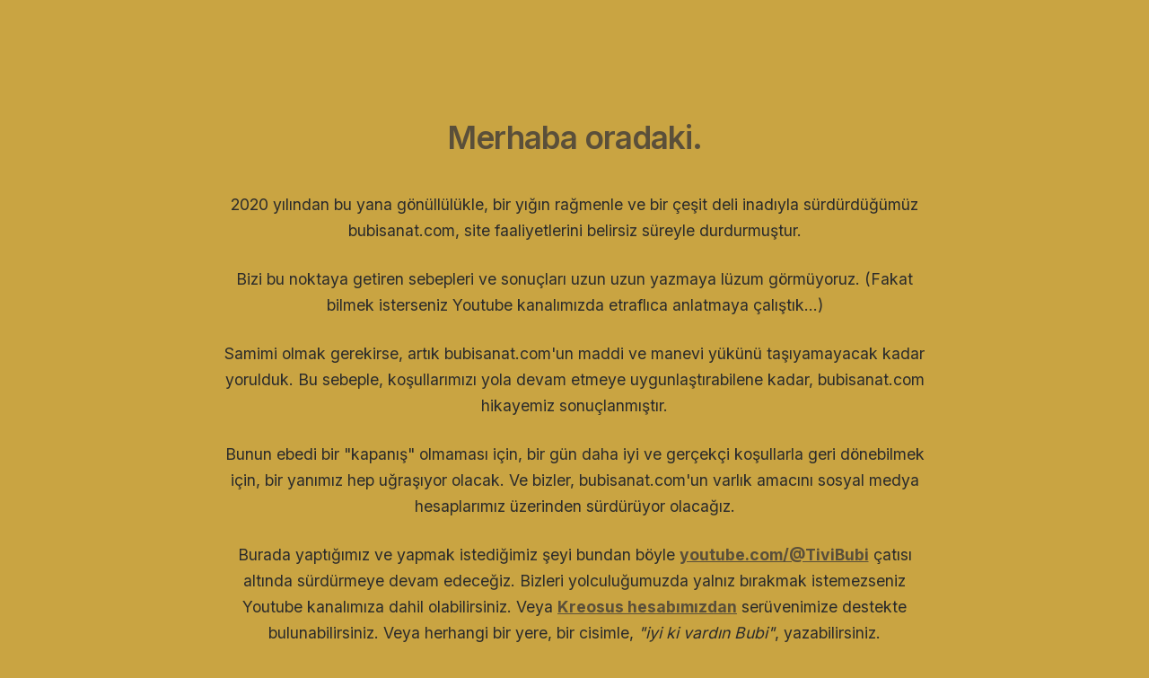

--- FILE ---
content_type: text/html
request_url: https://bubisanat.com/@misadeo
body_size: 4621
content:
<!DOCTYPE html>
<html lang="tr">
<head>
    <meta name="viewport" content="width=device-width, initial-scale=1.0, maximum-scale=1.0, user-scalable=no">
    <meta charset="UTF-8">
    <meta http-equiv="refresh" content="10; url='https://www.youtube.com/@TiviBubi'">
    <link href="https://fonts.googleapis.com/css2?family=Inter:wght@400;500;600;700&display=swap" rel="stylesheet">
    <title>Bubisanat.com Duraklatıldı - Tivi Bubi</title>
    <style>
        body {
            font-family: 'Inter', -apple-system, BlinkMacSystemFont, 'Segoe UI', sans-serif;
            text-align: center;
            padding: 50px 30px;
            line-height: 1.7;
            background-color: #c9a442;
            color: #2b2b2b;
            max-width: 800px;
            margin: 50px auto;
            font-weight: 400;
        }
        h1 {
            font-weight: 600;
            font-size: 2.2em;
            margin-bottom: 30px;
            color: #5a4f3a;
            letter-spacing: -0.03em;
        }
        p {
            font-size: 1.1em;
            margin-bottom: 25px;
            hyphens: auto;
            font-weight: 400;
        }
        
        .bubble-spinner {
            display: flex;
            justify-content: center;
            align-items: center;
            height: 60px;
        }

        .bubble-spinner div {
            width: 12px;
            height: 12px;
            margin: 0 4px;
            background-color: #5a4f3a;
            border-radius: 50%;
            animation: bubble 1.2s infinite ease-in-out;
        }

        .bubble-spinner div:nth-child(1) { animation-delay: -0.32s; }
        .bubble-spinner div:nth-child(2) { animation-delay: -0.16s; }

        @keyframes bubble {
            0%, 80%, 100% { transform: scale(0); } 
            40% { transform: scale(1); }
        }
        a {
            color: #5a4f3a;
            text-decoration: underline;
            font-weight: bold;
        }
        a:hover {
            color: #3a3327;
        }
        .notice {
            font-style: italic;
            margin-top: 40px;
            padding-top: 20px;
            border-top: 1px solid rgba(90, 79, 58, 0.3);
        }
        @media (max-width: 768px) { 
            h1 {
                font-size: 1.6em;
            }
            p {
                font-size: 1em;
            }
        }
    </style>
</head>
<body>
    <h1>Merhaba oradaki.</h1>
    
    <p>2020 yılından bu yana gönüllülükle, bir yığın rağmenle ve bir çeşit deli inadıyla sürdürdüğümüz bubisanat.com, site faaliyetlerini belirsiz süreyle durdurmuştur.</p>

    <p>Bizi bu noktaya getiren sebepleri ve sonuçları uzun uzun yazmaya lüzum görmüyoruz. (Fakat bilmek isterseniz Youtube kanalımızda etraflıca anlatmaya çalıştık…)</p>

    <p>Samimi olmak gerekirse, artık bubisanat.com'un maddi ve manevi yükünü taşıyamayacak kadar yorulduk. Bu sebeple, koşullarımızı yola devam etmeye uygunlaştırabilene kadar, bubisanat.com hikayemiz sonuçlanmıştır.</p>

    <p>Bunun ebedi bir "kapanış" olmaması için, bir gün daha iyi ve gerçekçi koşullarla geri dönebilmek için, bir yanımız hep uğraşıyor olacak. Ve bizler, bubisanat.com'un varlık amacını sosyal medya hesaplarımız üzerinden sürdürüyor olacağız.</p>

    <p>Burada yaptığımız ve yapmak istediğimiz şeyi bundan böyle <a href="https://www.youtube.com/@TiviBubi" target="_blank">youtube.com/@TiviBubi</a> çatısı altında sürdürmeye devam edeceğiz. Bizleri yolculuğumuzda yalnız bırakmak istemezseniz Youtube kanalımıza dahil olabilirsiniz. Veya <a href="https://kreosus.com/bubisanat" target="_blank">Kreosus hesabımızdan</a> serüvenimize destekte bulunabilirsiniz. Veya herhangi bir yere, bir cisimle, <em>"iyi ki vardın Bubi"</em>, yazabilirsiniz.</p>

    <div class="bubble-spinner">
        <div></div>
        <div></div>
        <div></div>
    </div>

    <p class="notice"></p>

    <script>
        let seconds = 10; 
        const timerElement = document.querySelector('.notice');
        const countdown = setInterval(() => {
            seconds--; 
            
            timerElement.innerHTML = 
                `${seconds} saniye içinde YouTube kanalımıza yönlendirileceksiniz. 
                <a href="https://www.youtube.com/@TiviBubi" target="_blank">Hemen gitmek için tıkla</a>`;
            
            if(seconds <= 0) {
                clearInterval(countdown);
                window.location.href = "https://www.youtube.com/@TiviBubi";
            }
        }, 1000);
    </script>

</body>
</html>
